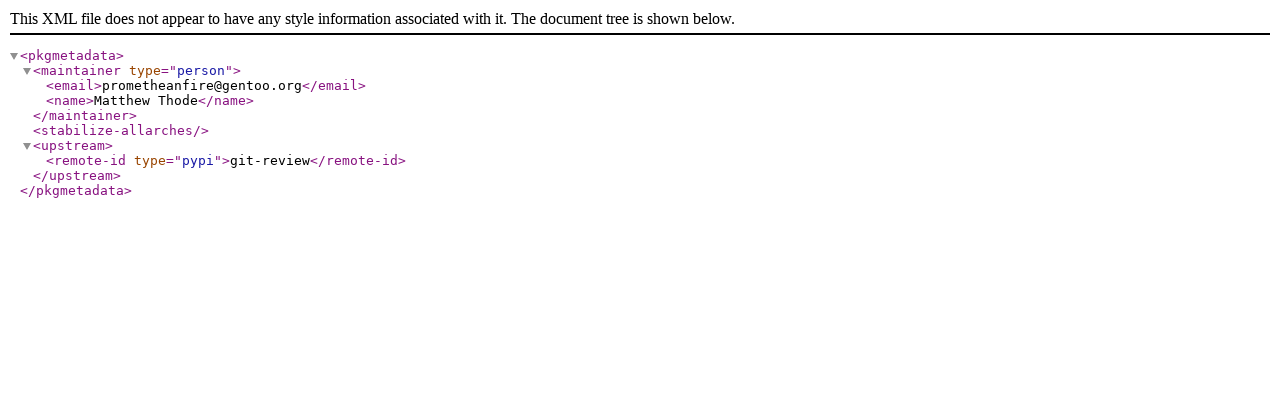

--- FILE ---
content_type: application/xml
request_url: https://ftp.rrzn.uni-hannover.de/gentoo-portage/dev-python/git-review/metadata.xml
body_size: 250
content:
<?xml version="1.0" encoding="UTF-8"?>
<!DOCTYPE pkgmetadata SYSTEM "https://www.gentoo.org/dtd/metadata.dtd">
<pkgmetadata>
  <maintainer type="person">
    <email>prometheanfire@gentoo.org</email>
    <name>Matthew Thode</name>
  </maintainer>
  <stabilize-allarches/>
  <upstream>
    <remote-id type="pypi">git-review</remote-id>
  </upstream>
</pkgmetadata>
